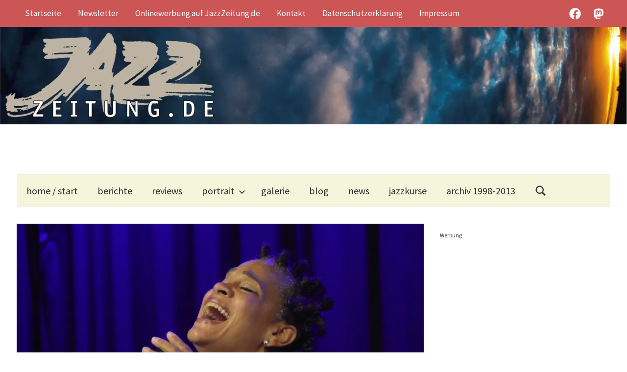

--- FILE ---
content_type: text/html; charset=utf-8
request_url: https://www.google.com/recaptcha/api2/aframe
body_size: 267
content:
<!DOCTYPE HTML><html><head><meta http-equiv="content-type" content="text/html; charset=UTF-8"></head><body><script nonce="uMcZXUUuevEucPp4y8VsRw">/** Anti-fraud and anti-abuse applications only. See google.com/recaptcha */ try{var clients={'sodar':'https://pagead2.googlesyndication.com/pagead/sodar?'};window.addEventListener("message",function(a){try{if(a.source===window.parent){var b=JSON.parse(a.data);var c=clients[b['id']];if(c){var d=document.createElement('img');d.src=c+b['params']+'&rc='+(localStorage.getItem("rc::a")?sessionStorage.getItem("rc::b"):"");window.document.body.appendChild(d);sessionStorage.setItem("rc::e",parseInt(sessionStorage.getItem("rc::e")||0)+1);localStorage.setItem("rc::h",'1768986525719');}}}catch(b){}});window.parent.postMessage("_grecaptcha_ready", "*");}catch(b){}</script></body></html>

--- FILE ---
content_type: application/javascript; charset=utf-8
request_url: https://fundingchoicesmessages.google.com/f/AGSKWxWwudUy-gcmxt1Is4kV3CQop8DSpAMRhdz6t6pxXxSrMBCbwaV9zu2OrfPQA57PoHxe4_05IGBcGHpDg6XHm9gtifHPIzKvHvCwAfP06YMP782vves-NQWvy9uAEx4btkD3Zluwy3eTRKZzfCo8ldbge8mW5vHlgH9nPd_6-HY6EIYxTKbbAwRQDBay/_/ad_frm..prebid.js/728x90_/affiliates/contextual./afcsearchads.
body_size: -1291
content:
window['6f05ec69-35d0-4c5e-91d2-498292a943b3'] = true;